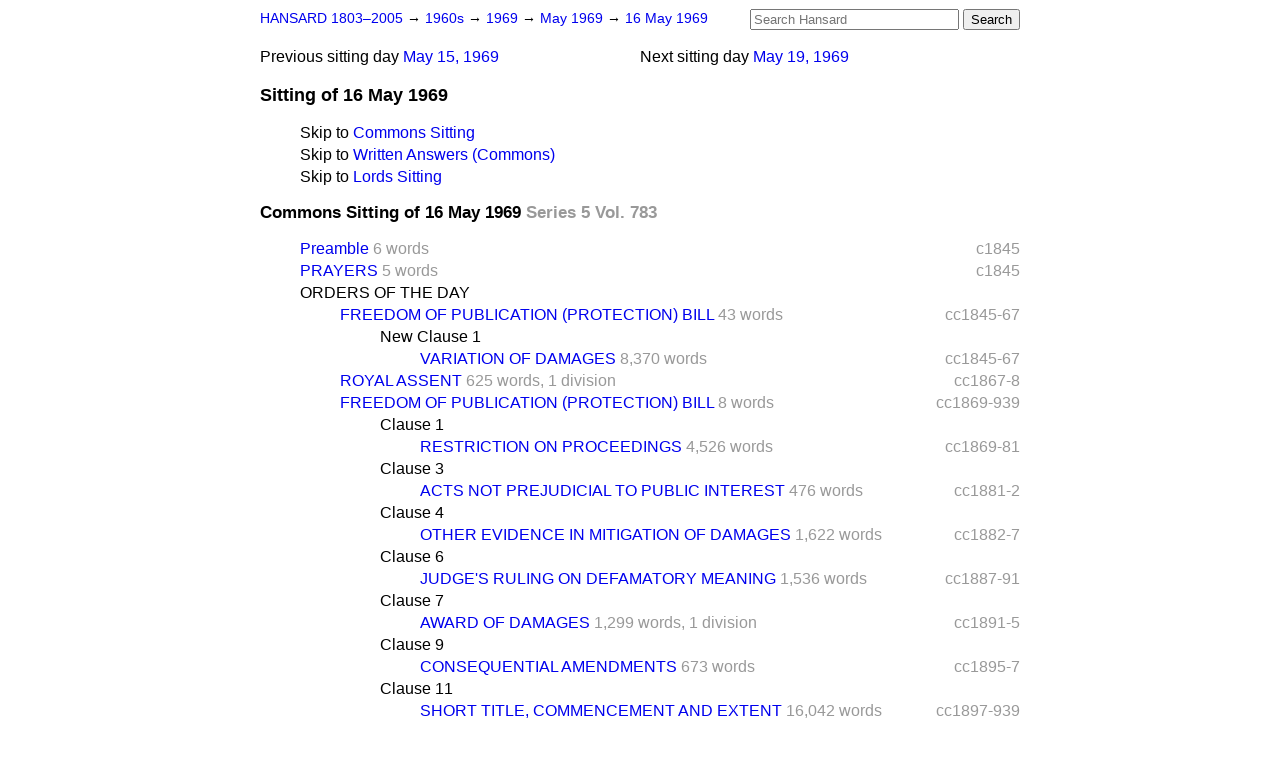

--- FILE ---
content_type: text/html
request_url: https://api.parliament.uk/historic-hansard/sittings/1969/may/16
body_size: 7809
content:
<!doctype html>
<html lang='en-GB'>
  <head>
    <meta charset='utf-8' />
    <title>Sitting of 16 May 1969 (Hansard)</title>
    <meta author='UK Parliament' />
    <meta content='51ff727eff55314a' name='y_key' />
    <link href='https://www.parliament.uk/site-information/copyright/' rel='copyright' />
    <meta content='Hansard, House of Commons, House of Lords, Parliament, UK' name='keywords' />
    <meta content='Sitting of 16 May 1969 (Hansard)' name='description' />
    <link href="16.opml" rel="alternate" title="OPML" type="text/x-opml" />
    <link href="16.js" rel="alternate" title="JSON" type="application/json" />
    <link href="/historic-hansard/stylesheets/screen.css" media="screen" rel="stylesheet" title="Default" type="text/css" />
    <link href="/historic-hansard/stylesheets/print.css" media="print" rel="stylesheet" type="text/css" />
  <script type="text/javascript">
  var appInsights=window.appInsights||function(a){
    function b(a){c[a]=function(){var b=arguments;c.queue.push(function(){c[a].apply(c,b)})}}var c={config:a},d=document,e=window;setTimeout(function(){var b=d.createElement("script");b.src=a.url||"https://az416426.vo.msecnd.net/scripts/a/ai.0.js",d.getElementsByTagName("script")[0].parentNode.appendChild(b)});try{c.cookie=d.cookie}catch(a){}c.queue=[];for(var f=["Event","Exception","Metric","PageView","Trace","Dependency"];f.length;)b("track"+f.pop());if(b("setAuthenticatedUserContext"),b("clearAuthenticatedUserContext"),b("startTrackEvent"),b("stopTrackEvent"),b("startTrackPage"),b("stopTrackPage"),b("flush"),!a.disableExceptionTracking){f="onerror",b("_"+f);var g=e[f];e[f]=function(a,b,d,e,h){var i=g&&g(a,b,d,e,h);return!0!==i&&c["_"+f](a,b,d,e,h),i}}return c
    }({
        instrumentationKey:"c0960a0f-30ad-4a9a-b508-14c6a4f61179",
        cookieDomain:".parliament.uk"
    });
    
  window.appInsights=appInsights,appInsights.queue&&0===appInsights.queue.length&&appInsights.trackPageView();
</script></head>
  <body id='hansard-millbanksytems-com'>
    <div id='header'>
      <div class='search-help'><a href="/historic-hansard/search">Search Help</a></div>
            <form action='https://api.parliament.uk/historic-hansard/search' id='search' method='get' rel='search'>
        <input size='24' title='Access key: S' accesskey='s' name='query' id='search-query' type='search' placeholder='Search Hansard' autosave='hansard.millbanksystems.com' results='10' value='' >
        <input type='submit' value='Search' >
      </form>

      <div id='nav'>
        <a href="/historic-hansard/" id="home" rel="home">HANSARD 1803&ndash;2005</a>
        &rarr;
                <a class='sitting-decade' href='../../1960s'>
          1960s
        </a>
         &rarr;
        <a class='sitting-year' href='../../1969'>
          1969
        </a>
         &rarr;
        <a class='sitting-month' href='../may'>
          May 1969
        </a>
         &rarr;
        <a class='sitting-day' href='16'>
          16 May 1969
        </a>

      </div>
      <p id='day-nav'>        <span class='next-sitting-day'>
        <span class='sitting-day'>Next sitting day</span>
        <a href="19">May 19, 1969</a>
        </span>
        <span class='previous-sitting-day'>
        <span class='sitting-day'>Previous sitting day</span>
        <a href="15">May 15, 1969</a>
        </span>
</p>
      <h1 class='title'>Sitting of 16 May 1969</h1>
    </div>
    <div class='page' id='content'>
      
      <ul class='jumplist'>
        <li class='jumplist-item'>Skip to <a href="16#commons">Commons Sitting</a></li>
        <li class='jumplist-item'>Skip to <a href="16#commons_written_answers">Written Answers (Commons)</a></li>
        <li class='jumplist-item'>Skip to <a href="16#lords">Lords Sitting</a></li>
      </ul>
      <h3 id='commons'>
        Commons Sitting of 16 May 1969
        <span class='sitting-volume'>Series 5 Vol. 783</span>
      </h3>
      <ol class='xoxo first'>
        <span class='section-column-reference'>c1845</span>
        <li class='section-line'>
          <span class='section-link' id='section_1677502'>
            <span class='minor-section' title=" The House met at Eleven o'clock "><a href="/historic-hansard/commons/1969/may/16/preamble">Preamble</a></span>
            <span class='section-word-length'>6 words</span>
          </span>
        </li>
        <span class='section-column-reference'>c1845</span>
        <li class='section-line'>
          <span class='section-link' id='section_1677505'>
            <span class='minor-section' title=' [Mr. SPEAKER in the Chair] '><a href="/historic-hansard/commons/1969/may/16/prayers">PRAYERS</a></span>
            <span class='section-word-length'>5 words</span>
          </span>
        </li>
        <li class='section-line'>
          <span class='section-link' id='section_1677525'>
            <span class='blank-section'><a href="/historic-hansard/commons/1969/may/16/orders-of-the-day">ORDERS OF THE DAY</a></span>
          </span>
        </li>
        <ol class='xoxo'>
          <span class='section-column-reference'>cc1845-67</span>
          <li class='section-line'>
            <span class='section-link' id='section_1677528'>
              <span class='major-section' title=' As amended (in the Standing Committee), considered. Mr. Speaker : I hav...'><a href="/historic-hansard/commons/1969/may/16/freedom-of-publication-protection-bill">FREEDOM OF PUBLICATION (PROTECTION) BILL</a></span>
              <span class='section-word-length'>43 words</span>
            </span>
          </li>
          <ol class='xoxo'>
            <li class='section-line'>
              <span class='section-link' id='section_1677551'>
                <span class='blank-section'><a href="/historic-hansard/commons/1969/may/16/new-clause-1">New Clause 1</a></span>
              </span>
            </li>
            <ol class='xoxo'>
              <span class='section-column-reference'>cc1845-67</span>
              <li class='section-line'>
                <span class='section-link' id='section_1677555'>
                  <span class='major-section' title=' Where, in an appeal against a judgment or order in an action for libel ...'><a href="/historic-hansard/commons/1969/may/16/variation-of-damages">VARIATION OF DAMAGES</a></span>
                  <span class='section-word-length'>8,370 words</span>
                </span>
              </li>
            </ol>
          </ol>
          <span class='section-column-reference'>cc1867-8</span>
          <li class='section-line'>
            <span class='section-link' id='section_1677564'>
              <span class='major-section' title='Mr. Speaker : I have to notify the House in accordance with the Royal As...'><a href="/historic-hansard/commons/1969/may/16/royal-assent">ROYAL ASSENT</a></span>
              <span class='section-word-length'>625 words,</span>
              <span class='section_division_count'>1 division</span>
            </span>
          </li>
          <span class='section-column-reference'>cc1869-939</span>
          <li class='section-line'>
            <span class='section-link' id='section_1677574'>
              <span class='minor-section' title=' As amended (in the Standing Committee) further considered. '><a href="/historic-hansard/commons/1969/may/16/freedom-of-publication-protection-bill-1">FREEDOM OF PUBLICATION (PROTECTION) BILL</a></span>
              <span class='section-word-length'>8 words</span>
            </span>
          </li>
          <ol class='xoxo'>
            <li class='section-line'>
              <span class='section-link' id='section_1677576'>
                <span class='blank-section'><a href="/historic-hansard/commons/1969/may/16/clause-1">Clause 1</a></span>
              </span>
            </li>
            <ol class='xoxo'>
              <span class='section-column-reference'>cc1869-81</span>
              <li class='section-line'>
                <span class='section-link' id='section_1677577'>
                  <span class='major-section' title='Mr. Edward Lyons : I beg to move Amendment No. 1, in page 1, line 6, lea...'><a href="/historic-hansard/commons/1969/may/16/restriction-on-proceedings">RESTRICTION ON PROCEEDINGS</a></span>
                  <span class='section-word-length'>4,526 words</span>
                </span>
              </li>
            </ol>
            <li class='section-line'>
              <span class='section-link' id='section_1677595'>
                <span class='blank-section'><a href="/historic-hansard/commons/1969/may/16/clause-3">Clause 3</a></span>
              </span>
            </li>
            <ol class='xoxo'>
              <span class='section-column-reference'>cc1881-2</span>
              <li class='section-line'>
                <span class='section-link' id='section_1677596'>
                  <span class='major-section' title='Mr. Dewar : I beg to move Amendment No. 7, in page 2, line 20, leave out...'><a href="/historic-hansard/commons/1969/may/16/acts-not-prejudicial-to-public-interest">ACTS NOT PREJUDICIAL TO PUBLIC INTEREST</a></span>
                  <span class='section-word-length'>476 words</span>
                </span>
              </li>
            </ol>
            <li class='section-line'>
              <span class='section-link' id='section_1677600'>
                <span class='blank-section'><a href="/historic-hansard/commons/1969/may/16/clause-4">Clause 4</a></span>
              </span>
            </li>
            <ol class='xoxo'>
              <span class='section-column-reference'>cc1882-7</span>
              <li class='section-line'>
                <span class='section-link' id='section_1677601'>
                  <span class='major-section' title='Mr. Dewar : I beg to move Amendment No. 8, in page 2, line 30, leave out...'><a href="/historic-hansard/commons/1969/may/16/other-evidence-in-mitigation-of-damages">OTHER EVIDENCE IN MITIGATION OF DAMAGES</a></span>
                  <span class='section-word-length'>1,622 words</span>
                </span>
              </li>
            </ol>
            <li class='section-line'>
              <span class='section-link' id='section_1677606'>
                <span class='blank-section'><a href="/historic-hansard/commons/1969/may/16/clause-6">Clause 6</a></span>
              </span>
            </li>
            <ol class='xoxo'>
              <span class='section-column-reference'>cc1887-91</span>
              <li class='section-line'>
                <span class='section-link' id='section_1677607'>
                  <span class='major-section' title='Mr. Dewar : I beg to move Amendment No. 11, in page 4, line 8, leave out...'><a href="/historic-hansard/commons/1969/may/16/judges-ruling-on-defamatory-meaning">JUDGE'S RULING ON DEFAMATORY MEANING</a></span>
                  <span class='section-word-length'>1,536 words</span>
                </span>
              </li>
            </ol>
            <li class='section-line'>
              <span class='section-link' id='section_1677617'>
                <span class='blank-section'><a href="/historic-hansard/commons/1969/may/16/clause-7">Clause 7</a></span>
              </span>
            </li>
            <ol class='xoxo'>
              <span class='section-column-reference'>cc1891-5</span>
              <li class='section-line'>
                <span class='section-link' id='section_1677618'>
                  <span class='major-section' title='Mr. Deputy Speaker : Does the Attorney-General wish to move Amendment No...'><a href="/historic-hansard/commons/1969/may/16/award-of-damages">AWARD OF DAMAGES</a></span>
                  <span class='section-word-length'>1,299 words,</span>
                  <span class='section_division_count'>1 division</span>
                </span>
              </li>
            </ol>
            <li class='section-line'>
              <span class='section-link' id='section_1677633'>
                <span class='blank-section'><a href="/historic-hansard/commons/1969/may/16/clause-9">Clause 9</a></span>
              </span>
            </li>
            <ol class='xoxo'>
              <span class='section-column-reference'>cc1895-7</span>
              <li class='section-line'>
                <span class='section-link' id='section_1677634'>
                  <span class='major-section' title='The Attorney-General : I beg to move Amendment No. 15, in page 4, line 3...'><a href="/historic-hansard/commons/1969/may/16/consequential-amendments">CONSEQUENTIAL AMENDMENTS</a></span>
                  <span class='section-word-length'>673 words</span>
                </span>
              </li>
            </ol>
            <li class='section-line'>
              <span class='section-link' id='section_1677642'>
                <span class='blank-section'><a href="/historic-hansard/commons/1969/may/16/clause-11">Clause 11</a></span>
              </span>
            </li>
            <ol class='xoxo'>
              <span class='section-column-reference'>cc1897-939</span>
              <li class='section-line'>
                <span class='section-link' id='section_1677649'>
                  <span class='major-section' title=" Amendment made: No. 18, in page 5, line 15, leave out&#x000A;'and the Secretar..."><a href="/historic-hansard/commons/1969/may/16/short-title-commencement-and-extent">SHORT TITLE, COMMENCEMENT AND EXTENT</a></span>
                  <span class='section-word-length'>16,042 words</span>
                </span>
              </li>
            </ol>
          </ol>
          <span class='section-column-reference'>c1939</span>
          <li class='section-line'>
            <span class='section-link' id='section_1677723'>
              <span class='minor-section' title=' Order read for resuming adjourned debate on Question [2nd May], propose...'><a href="/historic-hansard/commons/1969/may/16/divorce-reform-bill">DIVORCE REFORM BILL</a></span>
              <span class='section-word-length'>29 words</span>
            </span>
          </li>
          <span class='section-column-reference'>c1939</span>
          <li class='section-line'>
            <span class='section-link' id='section_1677724'>
              <span class='minor-section' title=' Order for Second Reading read. Hon. Members : Object.  Second Reading d...'><a href="/historic-hansard/commons/1969/may/16/national-insurance-bill">NATIONAL INSURANCE BILL</a></span>
              <span class='section-word-length'>14 words</span>
            </span>
          </li>
          <span class='section-column-reference'>c1939</span>
          <li class='section-line'>
            <span class='section-link' id='section_1677725'>
              <span class='minor-section' title=' Order for Second Reading read. Hon. Members : Object.  Second Reading d...'><a href="/historic-hansard/commons/1969/may/16/air-transport-licensing-act-1960">AIR TRANSPORT LICENSING ACT 1960 (AMENDMENT) BILL</a></span>
              <span class='section-word-length'>14 words</span>
            </span>
          </li>
          <span class='section-column-reference'>c1940</span>
          <li class='section-line'>
            <span class='section-link' id='section_1677726'>
              <span class='minor-section' title=' Order for Second Reading read. Hon. Members : Object.  Second Reading d...'><a href="/historic-hansard/commons/1969/may/16/industrial-injuries-independent">INDUSTRIAL INJURIES (INDEPENDENT CONTRACTORS) BILL</a></span>
              <span class='section-word-length'>14 words</span>
            </span>
          </li>
          <span class='section-column-reference'>c1940</span>
          <li class='section-line'>
            <span class='section-link' id='section_1677728'>
              <span class='minor-section' title=' Order for Second Reading read. Hon. Members : Object.  Second Reading d...'><a href="/historic-hansard/commons/1969/may/16/export-of-manuscripts-bill">EXPORT OF MANUSCRIPTS BILL</a></span>
              <span class='section-word-length'>14 words</span>
            </span>
          </li>
          <span class='section-column-reference'>c1940</span>
          <li class='section-line'>
            <span class='section-link' id='section_1677730'>
              <span class='minor-section' title=' Order for Second Reading read. Hon. Members : Object.  Second Reading d...'><a href="/historic-hansard/commons/1969/may/16/labelling-of-food-and-toilet">LABELLING OF FOOD AND TOILET PREPARATIONS BILL</a></span>
              <span class='section-word-length'>14 words</span>
            </span>
          </li>
          <span class='section-column-reference'>c1940</span>
          <li class='section-line'>
            <span class='section-link' id='section_1677731'>
              <span class='minor-section' title=' Order for Second Reading read. Hon. Members : Object.  Second Reading d...'><a href="/historic-hansard/commons/1969/may/16/equal-pay-bill">EQUAL PAY BILL</a></span>
              <span class='section-word-length'>14 words</span>
            </span>
          </li>
          <span class='section-column-reference'>c1940</span>
          <li class='section-line'>
            <span class='section-link' id='section_1677732'>
              <span class='minor-section' title=' Order for Second Reading read. Hon. Members : Object.  Second Reading d...'><a href="/historic-hansard/commons/1969/may/16/jury-verdicts-scotland-bill">JURY VERDICTS (SCOTLAND) BILL</a></span>
              <span class='section-word-length'>14 words</span>
            </span>
          </li>
          <span class='section-column-reference'>c1940</span>
          <li class='section-line'>
            <span class='section-link' id='section_1677734'>
              <span class='minor-section' title=' Order for Second Reading read. Hon. Members : Object.  Second Reading d...'><a href="/historic-hansard/commons/1969/may/16/contracts-of-employment-bill">CONTRACTS OF EMPLOYMENT BILL</a></span>
              <span class='section-word-length'>14 words</span>
            </span>
          </li>
          <span class='section-column-reference'>c1941</span>
          <li class='section-line'>
            <span class='section-link' id='section_1677736'>
              <span class='minor-section' title=' Order for Second Reading read. Hon. Members : Object.  Second Reading d...'><a href="/historic-hansard/commons/1969/may/16/mental-health-act-1959-amendment-bill">MENTAL HEALTH ACT 1959 (AMENDMENT) BILL</a></span>
              <span class='section-word-length'>14 words</span>
            </span>
          </li>
          <span class='section-column-reference'>c1941</span>
          <li class='section-line'>
            <span class='section-link' id='section_1677737'>
              <span class='minor-section' title=' Order for Second Reading read. Hon. Members : Object.  Second Reading d...'><a href="/historic-hansard/commons/1969/may/16/estate-duty-surviving-spouse-bill">ESTATE DUTY (SURVIVING SPOUSE) BILL</a></span>
              <span class='section-word-length'>14 words</span>
            </span>
          </li>
          <span class='section-column-reference'>c1941</span>
          <li class='section-line'>
            <span class='section-link' id='section_1677738'>
              <span class='minor-section' title=' Order for Second Reading read. Hon. Members : Object.  Second Reading d...'><a href="/historic-hansard/commons/1969/may/16/british-standard-time-act-repeal-bill">BRITISH STANDARD TIME ACT (REPEAL) BILL</a></span>
              <span class='section-word-length'>14 words</span>
            </span>
          </li>
          <span class='section-column-reference'>c1941</span>
          <li class='section-line'>
            <span class='section-link' id='section_1677740'>
              <span class='minor-section' title=' Order for Second Reading read. Hon. Members : Object.  Second Reading d...'><a href="/historic-hansard/commons/1969/may/16/live-hare-coursing-abolition-bill">LIVE HARE COURSING (ABOLITION) BILL</a></span>
              <span class='section-word-length'>14 words</span>
            </span>
          </li>
          <span class='section-column-reference'>c1941</span>
          <li class='section-line'>
            <span class='section-link' id='section_1677742'>
              <span class='minor-section' title=' Order for Second Reading read. Hon. Members : Object.  Second Reading d...'><a href="/historic-hansard/commons/1969/may/16/agricultural-training-board-abolition">AGRICULTURAL TRAINING BOARD (ABOLITION) BILL</a></span>
              <span class='section-word-length'>14 words</span>
            </span>
          </li>
          <span class='section-column-reference'>c1941</span>
          <li class='section-line'>
            <span class='section-link' id='section_1677743'>
              <span class='minor-section' title=' Order for Second Reading read. Hon. Members : Object.  Second Reading d...'><a href="/historic-hansard/commons/1969/may/16/cruelty-to-animals-bill">CRUELTY TO ANIMALS BILL</a></span>
              <span class='section-word-length'>14 words</span>
            </span>
          </li>
          <span class='section-column-reference'>c1942</span>
          <li class='section-line'>
            <span class='section-link' id='section_1677744'>
              <span class='minor-section' title=' Order for Second Reading read. Hon. Members : Object.  Second Reading d...'><a href="/historic-hansard/commons/1969/may/16/customary-holidays-bill">CUSTOMARY HOLIDAYS BILL</a></span>
              <span class='section-word-length'>14 words</span>
            </span>
          </li>
          <span class='section-column-reference'>c1942</span>
          <li class='section-line'>
            <span class='section-link' id='section_1677745'>
              <span class='minor-section' title=' Order for Second Reading read. Hon. Members : Object.  Second Reading d...'><a href="/historic-hansard/commons/1969/may/16/housing-local-authority-contributions">HOUSING (LOCAL AUTHORITY CONTRIBUTIONS) BILL</a></span>
              <span class='section-word-length'>14 words</span>
            </span>
          </li>
          <span class='section-column-reference'>c1942</span>
          <li class='section-line'>
            <span class='section-link' id='section_1677746'>
              <span class='minor-section' title=' Order read for resuming adjourned debate on Second Reading [18th April]. '><a href="/historic-hansard/commons/1969/may/16/parliament-no-4-bill">PARLIAMENT (No. 4) BILL</a></span>
              <span class='section-word-length'>20 words</span>
            </span>
          </li>
          <span class='section-column-reference'>c1942</span>
          <li class='section-line'>
            <span class='section-link' id='section_1677747'>
              <span class='minor-section' title=' Order read for resuming adjourned debate on Second Reading [21st March]. '><a href="/historic-hansard/commons/1969/may/16/house-of-commons-redistribution-of-seats">HOUSE OF COMMONS REDISTRIBUTION OF SEATS (AMENDMENT) BILL</a></span>
              <span class='section-word-length'>20 words</span>
            </span>
          </li>
          <span class='section-column-reference'>c1942</span>
          <li class='section-line'>
            <span class='section-link' id='section_1677748'>
              <span class='minor-section' title=' Order for Second Reading read. Hon. Members : Object.  Second Reading d...'><a href="/historic-hansard/commons/1969/may/16/age-level-of-employment-bill">AGE LEVEL OF EMPLOYMENT BILL</a></span>
              <span class='section-word-length'>14 words</span>
            </span>
          </li>
          <span class='section-column-reference'>c1942</span>
          <li class='section-line'>
            <span class='section-link' id='section_1677749'>
              <span class='minor-section' title=' Order for Second Reading read. Hon. Members : Object.  Second Reading d...'><a href="/historic-hansard/commons/1969/may/16/feudal-reform-scotland-bill">FEUDAL REFORM (SCOTLAND) BILL</a></span>
              <span class='section-word-length'>14 words</span>
            </span>
          </li>
          <span class='section-column-reference'>c1943</span>
          <li class='section-line'>
            <span class='section-link' id='section_1677750'>
              <span class='minor-section' title=' Order for Second Reading read. Hon. Members : Object.  Second Reading d...'><a href="/historic-hansard/commons/1969/may/16/periodical-publications-protection-of">PERIODICAL PUBLICATIONS (PROTECTION OF SUBSCRIBERS) BILL</a></span>
              <span class='section-word-length'>14 words</span>
            </span>
          </li>
          <span class='section-column-reference'>c1943</span>
          <li class='section-line'>
            <span class='section-link' id='section_1677752'>
              <span class='minor-section' title=' Order for Second Reading read. Hon. Members : Object.  Second Reading d...'><a href="/historic-hansard/commons/1969/may/16/protection-from-dogs-bill">PROTECTION FROM DOGS BILL</a></span>
              <span class='section-word-length'>14 words</span>
            </span>
          </li>
          <span class='section-column-reference'>c1943</span>
          <li class='section-line'>
            <span class='section-link' id='section_1677755'>
              <span class='minor-section' title=' Order for Second Reading read. Hon. Members : Object.  Second Reading d...'><a href="/historic-hansard/commons/1969/may/16/expansion-of-new-towns-referendum-bill">EXPANSION OF NEW TOWNS (REFERENDUM) BILL</a></span>
              <span class='section-word-length'>14 words</span>
            </span>
          </li>
          <span class='section-column-reference'>c1943</span>
          <li class='section-line'>
            <span class='section-link' id='section_1677756'>
              <span class='minor-section' title=' Order for Second Reading read. Hon. Members : Object.  Second Reading d...'><a href="/historic-hansard/commons/1969/may/16/workmens-compensation-and-benefit">WORKMEN'S COMPENSATION AND BENEFIT (AMENDMENT) BILL</a></span>
              <span class='section-word-length'>14 words</span>
            </span>
          </li>
          <span class='section-column-reference'>c1943</span>
          <li class='section-line'>
            <span class='section-link' id='section_1677757'>
              <span class='minor-section' title=' Order for Second Reading read. Hon. Members : Object.  Second Reading d...'><a href="/historic-hansard/commons/1969/may/16/national-insurance-industrial-injuries">NATIONAL INSURANCE (INDUSTRIAL INJURIES) (AMENDMENT) BILL</a></span>
              <span class='section-word-length'>14 words</span>
            </span>
          </li>
          <span class='section-column-reference'>c1943</span>
          <li class='section-line'>
            <span class='section-link' id='section_1677758'>
              <span class='minor-section' title=' Order for Second Reading read. Hon. Members : Object.  Second Reading d...'><a href="/historic-hansard/commons/1969/may/16/borders-development-scotland-bill">BORDERS DEVELOPMENT (SCOTLAND) BILL</a></span>
              <span class='section-word-length'>14 words</span>
            </span>
          </li>
          <span class='section-column-reference'>c1944</span>
          <li class='section-line'>
            <span class='section-link' id='section_1677760'>
              <span class='minor-section' title=' Order for Second Reading read. Hon. Members : Object.  Second Reading d...'><a href="/historic-hansard/commons/1969/may/16/rent-act-1968-amendment-bill">RENT ACT 1968 (AMENDMENT) BILL</a></span>
              <span class='section-word-length'>14 words</span>
            </span>
          </li>
          <span class='section-column-reference'>c1944</span>
          <li class='section-line'>
            <span class='section-link' id='section_1677762'>
              <span class='minor-section' title=' Order for Second Reading read. Hon. Members : Object.  Second Reading d...'><a href="/historic-hansard/commons/1969/may/16/highways-straying-animals-no-2-bill">HIGHWAYS (STRAYING ANIMALS) (No. 2) BILL</a></span>
              <span class='section-word-length'>14 words</span>
            </span>
          </li>
          <span class='section-column-reference'>c1944</span>
          <li class='section-line'>
            <span class='section-link' id='section_1677763'>
              <span class='minor-section' title=' Order for Second Reading read. Hon. Members : Object.  Second Reading d...'><a href="/historic-hansard/commons/1969/may/16/organ-transplants-bill">ORGAN TRANSPLANTS BILL</a></span>
              <span class='section-word-length'>14 words</span>
            </span>
          </li>
          <span class='section-column-reference'>c1944</span>
          <li class='section-line'>
            <span class='section-link' id='section_1677764'>
              <span class='minor-section' title=' Order for Second Reading read. Hon. Members : Object.  Second Reading d...'><a href="/historic-hansard/commons/1969/may/16/cruelty-to-animals-act-1876-amendment">CRUELTY TO ANIMALS ACT 1876 (AMENDMENT) BILL</a></span>
              <span class='section-word-length'>14 words</span>
            </span>
          </li>
          <span class='section-column-reference'>c1944</span>
          <li class='section-line'>
            <span class='section-link' id='section_1677766'>
              <span class='minor-section' title=' Order for Second Reading read. Hon. Members : Object.  Second Reading d...'><a href="/historic-hansard/commons/1969/may/16/road-traffic-insurance-bill">ROAD TRAFFIC (INSURANCE) BILL</a></span>
              <span class='section-word-length'>14 words</span>
            </span>
          </li>
          <span class='section-column-reference'>c1944</span>
          <li class='section-line'>
            <span class='section-link' id='section_1677768'>
              <span class='minor-section' title=' Order for Second Reading read. Hon. Members : Object.  Second Reading d...'><a href="/historic-hansard/commons/1969/may/16/obscene-publications-amendment-bill">OBSCENE PUBLICATIONS (AMENDMENT) BILL</a></span>
              <span class='section-word-length'>14 words</span>
            </span>
          </li>
          <span class='section-column-reference'>c1945</span>
          <li class='section-line'>
            <span class='section-link' id='section_1677769'>
              <span class='minor-section' title=' Order for Second Reading read. Hon. Members : Object.  Second Reading d...'><a href="/historic-hansard/commons/1969/may/16/free-speech-commission-bill">FREE SPEECH COMMISSION BILL</a></span>
              <span class='section-word-length'>14 words</span>
            </span>
          </li>
          <span class='section-column-reference'>c1945</span>
          <li class='section-line'>
            <span class='section-link' id='section_1677770'>
              <span class='minor-section' title=' Order for Second Reading read. Hon. Members : Object.  Second Reading d...'><a href="/historic-hansard/commons/1969/may/16/protection-of-otters-bill">PROTECTION OF OTTERS BILL</a></span>
              <span class='section-word-length'>14 words</span>
            </span>
          </li>
          <span class='section-column-reference'>c1945</span>
          <li class='section-line'>
            <span class='section-link' id='section_1677771'>
              <span class='minor-section' title=' Order for Second Reading read. Hon. Members : Object.  Second Reading d...'><a href="/historic-hansard/commons/1969/may/16/children-and-young-persons-act-1963">CHILDREN AND YOUNG PERSONS ACT 1963 (AMENDMENT) BILL</a></span>
              <span class='section-word-length'>14 words</span>
            </span>
          </li>
          <span class='section-column-reference'>c1945</span>
          <li class='section-line'>
            <span class='section-link' id='section_1677774'>
              <span class='minor-section' title=' Order for Second Reading read. Hon. Members : Object.  Second Reading d...'><a href="/historic-hansard/commons/1969/may/16/entertainment-employment-agencies-bill">ENTERTAINMENT EMPLOYMENT AGENCIES BILL</a></span>
              <span class='section-word-length'>14 words</span>
            </span>
          </li>
          <span class='section-column-reference'>c1945</span>
          <li class='section-line'>
            <span class='section-link' id='section_1677775'>
              <span class='minor-section' title=' Order for Second Reading read. Hon. Members : Object.  Second Reading d...'><a href="/historic-hansard/commons/1969/may/16/matrimonial-causes-bill">MATRIMONIAL CAUSES BILL</a></span>
              <span class='section-word-length'>13 words</span>
            </span>
          </li>
          <span class='section-column-reference'>cc1945-54</span>
          <li class='section-line'>
            <span class='section-link' id='section_1677776'>
              <span class='major-section' title=' Motion made, and Question proposed, That this House do now adjourn.&amp;#x2...'><a href="/historic-hansard/commons/1969/may/16/ministry-of-overseas-development-mr-b-h">MINISTRY OF OVERSEAS DEVELOPMENT (MR. B. H. SPRATT)</a></span>
              <span class='section-word-length'>3,318 words</span>
            </span>
          </li>
        </ol>
      </ol>
      <h3 id='commons_written_answers'>
        Written Answers (Commons) of 16 May 1969
        <span class='sitting-volume'>Series 5 Vol. 783</span>
      </h3>
      <ol class='xoxo first'>
        <li class='section-line'>
          <span class='section-link' id='section_1678274'>
            <span class='blank-section'><a href="/historic-hansard/written_answers/1969/may/16/agriculture-fisheries-and-food">AGRICULTURE, FISHERIES AND FOOD</a></span>
          </span>
        </li>
        <ol class='xoxo'>
          <span class='section-column-reference'>c275W</span>
          <li class='section-line'>
            <span class='section-link' id='section_1678275'>
              <span class='major-section' title=''><a href="/historic-hansard/written_answers/1969/may/16/jams-committees-report">Jams (Committee's Report)</a></span>
              <span class='section-word-length'>94 words</span>
            </span>
          </li>
          <ol class='xoxo'>
            
          </ol>
        </ol>
        <li class='section-line'>
          <span class='section-link' id='section_1678288'>
            <span class='blank-section'><a href="/historic-hansard/written_answers/1969/may/16/home-department">HOME DEPARTMENT</a></span>
          </span>
        </li>
        <ol class='xoxo'>
          <span class='section-column-reference'>c275W</span>
          <li class='section-line'>
            <span class='section-link' id='section_1678289'>
              <span class='major-section' title=''><a href="/historic-hansard/written_answers/1969/may/16/young-offenders-winson-green-prison">Young Offenders (Winson Green Prison)</a></span>
              <span class='section-word-length'>120 words</span>
            </span>
          </li>
          <ol class='xoxo'>
            
          </ol>
          <span class='section-column-reference'>cc275-6W</span>
          <li class='section-line'>
            <span class='section-link' id='section_1678294'>
              <span class='major-section' title=''><a href="/historic-hansard/written_answers/1969/may/16/shotguns-certificates">Shotguns (Certificates)</a></span>
              <span class='section-word-length'>100 words</span>
            </span>
          </li>
          <ol class='xoxo'>
            
          </ol>
          <span class='section-column-reference'>c276W</span>
          <li class='section-line'>
            <span class='section-link' id='section_1678298'>
              <span class='major-section' title=''><a href="/historic-hansard/written_answers/1969/may/16/fire-losses">Fire Losses</a></span>
              <span class='section-word-length'>211 words</span>
            </span>
          </li>
          <ol class='xoxo'>
            
          </ol>
          <span class='section-column-reference'>cc276-7W</span>
          <li class='section-line'>
            <span class='section-link' id='section_1678302'>
              <span class='major-section' title=''><a href="/historic-hansard/written_answers/1969/may/16/police-recruitment">Police (Recruitment)</a></span>
              <span class='section-word-length'>92 words</span>
            </span>
          </li>
          <ol class='xoxo'>
            
          </ol>
          <span class='section-column-reference'>c277W</span>
          <li class='section-line'>
            <span class='section-link' id='section_1678307'>
              <span class='major-section' title=''><a href="/historic-hansard/written_answers/1969/may/16/crime-london">Crime, London</a></span>
              <span class='section-word-length'>122 words</span>
            </span>
          </li>
          <ol class='xoxo'>
            
          </ol>
        </ol>
        <li class='section-line'>
          <span class='section-link' id='section_1678311'>
            <span class='blank-section'><a href="/historic-hansard/written_answers/1969/may/16/ministry-of-defence">MINISTRY OF DEFENCE</a></span>
          </span>
        </li>
        <ol class='xoxo'>
          <span class='section-column-reference'>cc277-8W</span>
          <li class='section-line'>
            <span class='section-link' id='section_1678312'>
              <span class='major-section' title=''><a href="/historic-hansard/written_answers/1969/may/16/fleet-review-spithead">Fleet Review, Spithead</a></span>
              <span class='section-word-length'>132 words</span>
            </span>
          </li>
          <ol class='xoxo'>
            
          </ol>
        </ol>
        <li class='section-line'>
          <span class='section-link' id='section_1678317'>
            <span class='blank-section'><a href="/historic-hansard/written_answers/1969/may/16/education-and-science">EDUCATION AND SCIENCE</a></span>
          </span>
        </li>
        <ol class='xoxo'>
          <span class='section-column-reference'>cc278-9W</span>
          <li class='section-line'>
            <span class='section-link' id='section_1678319'>
              <span class='major-section' title=''><a href="/historic-hansard/written_answers/1969/may/16/turner-bequest">Turner Bequest</a></span>
              <span class='section-word-length'>548 words</span>
            </span>
          </li>
          <ol class='xoxo'>
            
          </ol>
          <span class='section-column-reference'>c279W</span>
          <li class='section-line'>
            <span class='section-link' id='section_1678323'>
              <span class='major-section' title=''><a href="/historic-hansard/written_answers/1969/may/16/teachers-darlington">Teachers (Darlington)</a></span>
              <span class='section-word-length'>51 words</span>
            </span>
          </li>
          <ol class='xoxo'>
            
          </ol>
          <span class='section-column-reference'>cc279-80W</span>
          <li class='section-line'>
            <span class='section-link' id='section_1678327'>
              <span class='major-section' title=''><a href="/historic-hansard/written_answers/1969/may/16/envelopes">Envelopes</a></span>
              <span class='section-word-length'>84 words</span>
            </span>
          </li>
          <ol class='xoxo'>
            
          </ol>
          <span class='section-column-reference'>c280W</span>
          <li class='section-line'>
            <span class='section-link' id='section_1678330'>
              <span class='major-section' title=''><a href="/historic-hansard/written_answers/1969/may/16/expenditure-darlington">Expenditure (Darlington)</a></span>
              <span class='section-word-length'>55 words</span>
            </span>
          </li>
          <ol class='xoxo'>
            
          </ol>
          <span class='section-column-reference'>c280W</span>
          <li class='section-line'>
            <span class='section-link' id='section_1678335'>
              <span class='major-section' title=''><a href="/historic-hansard/written_answers/1969/may/16/school-population-darlington">School Population (Darlington)</a></span>
              <span class='section-word-length'>45 words</span>
            </span>
          </li>
          <ol class='xoxo'>
            
          </ol>
          <span class='section-column-reference'>c280W</span>
          <li class='section-line'>
            <span class='section-link' id='section_1678340'>
              <span class='major-section' title=''><a href="/historic-hansard/written_answers/1969/may/16/direct-grant-and-independent-schools">Direct Grant and Independent Schools (Selective Employment Tax)</a></span>
              <span class='section-word-length'>92 words</span>
            </span>
          </li>
          <ol class='xoxo'>
            
          </ol>
          <span class='section-column-reference'>cc280-1W</span>
          <li class='section-line'>
            <span class='section-link' id='section_1678344'>
              <span class='major-section' title=''><a href="/historic-hansard/written_answers/1969/may/16/adult-non-vocational-education">Adult Non-vocational Education</a></span>
              <span class='section-word-length'>184 words</span>
            </span>
          </li>
          <ol class='xoxo'>
            
          </ol>
        </ol>
        <li class='section-line'>
          <span class='section-link' id='section_1678349'>
            <span class='blank-section'><a href="/historic-hansard/written_answers/1969/may/16/employment-and-productivity">EMPLOYMENT AND PRODUCTIVITY</a></span>
          </span>
        </li>
        <ol class='xoxo'>
          <span class='section-column-reference'>c281W</span>
          <li class='section-line'>
            <span class='section-link' id='section_1678350'>
              <span class='major-section' title=''><a href="/historic-hansard/written_answers/1969/may/16/training-centres-scotland-expenditure">Training Centres Scotland (Expenditure)</a></span>
              <span class='section-word-length'>55 words</span>
            </span>
          </li>
          <ol class='xoxo'>
            
          </ol>
          <span class='section-column-reference'>cc281-2W</span>
          <li class='section-line'>
            <span class='section-link' id='section_1678354'>
              <span class='major-section' title=''><a href="/historic-hansard/written_answers/1969/may/16/unemployment-blantyre-hamilton-and">Unemployment (Blantyre, Hamilton and Larkhall)</a></span>
              <span class='section-word-length'>545 words</span>
            </span>
          </li>
          <ol class='xoxo'>
            
          </ol>
          <span class='section-column-reference'>cc282-3W</span>
          <li class='section-line'>
            <span class='section-link' id='section_1678359'>
              <span class='major-section' title=''><a href="/historic-hansard/written_answers/1969/may/16/training-centres-scotland-course">Training Centres, Scotland (Course Completions)</a></span>
              <span class='section-word-length'>300 words</span>
            </span>
          </li>
          <ol class='xoxo'>
            
          </ol>
          <span class='section-column-reference'>cc283-4W</span>
          <li class='section-line'>
            <span class='section-link' id='section_1678363'>
              <span class='major-section' title=''><a href="/historic-hansard/written_answers/1969/may/16/industrial-disputes-lost-working-days">Industrial Disputes (Lost Working Days)</a></span>
              <span class='section-word-length'>153 words</span>
            </span>
          </li>
          <ol class='xoxo'>
            
          </ol>
          <span class='section-column-reference'>c284W</span>
          <li class='section-line'>
            <span class='section-link' id='section_1678368'>
              <span class='major-section' title=''><a href="/historic-hansard/written_answers/1969/may/16/industrial-workers-scotland-earnings">Industrial Workers, Scotland (Earnings)</a></span>
              <span class='section-word-length'>178 words</span>
            </span>
          </li>
          <ol class='xoxo'>
            
          </ol>
        </ol>
        <li class='section-line'>
          <span class='section-link' id='section_1678371'>
            <span class='blank-section'><a href="/historic-hansard/written_answers/1969/may/16/foreign-and-commonwealth-affairs">FOREIGN AND COMMONWEALTH AFFAIRS</a></span>
          </span>
        </li>
        <ol class='xoxo'>
          <span class='section-column-reference'>cc284-6W</span>
          <li class='section-line'>
            <span class='section-link' id='section_1678372'>
              <span class='major-section' title=''><a href="/historic-hansard/written_answers/1969/may/16/united-nations-government-contributions">United Nations (Government Contributions)</a></span>
              <span class='section-word-length'>840 words</span>
            </span>
          </li>
          <ol class='xoxo'>
            
          </ol>
          <span class='section-column-reference'>cc286-7W</span>
          <li class='section-line'>
            <span class='section-link' id='section_1678376'>
              <span class='major-section' title=''><a href="/historic-hansard/written_answers/1969/may/16/anguilla">Anguilla</a></span>
              <span class='section-word-length'>78 words</span>
            </span>
          </li>
          <ol class='xoxo'>
            
          </ol>
          <span class='section-column-reference'>c287W</span>
          <li class='section-line'>
            <span class='section-link' id='section_1678382'>
              <span class='major-section' title=''><a href="/historic-hansard/written_answers/1969/may/16/st-kitts-nevis-anguilla-talks">St. Kitts&#x2014;Nevis&#x2014;Anguilla (Talks)</a></span>
              <span class='section-word-length'>59 words</span>
            </span>
          </li>
          <ol class='xoxo'>
            
          </ol>
        </ol>
        <li class='section-line'>
          <span class='section-link' id='section_1678386'>
            <span class='blank-section'><a href="/historic-hansard/written_answers/1969/may/16/housing">HOUSING</a></span>
          </span>
        </li>
        <ol class='xoxo'>
          <span class='section-column-reference'>c287W</span>
          <li class='section-line'>
            <span class='section-link' id='section_1678387'>
              <span class='major-section' title=''><a href="/historic-hansard/written_answers/1969/may/16/tall-flats-local-authority-expenditure">Tall Flats (Local Authority Expenditure)</a></span>
              <span class='section-word-length'>52 words</span>
            </span>
          </li>
          <ol class='xoxo'>
            
          </ol>
        </ol>
        <li class='section-line'>
          <span class='section-link' id='section_1678401'>
            <span class='blank-section'><a href="/historic-hansard/written_answers/1969/may/16/local-government">LOCAL GOVERNMENT</a></span>
          </span>
        </li>
        <ol class='xoxo'>
          <span class='section-column-reference'>cc287-8W</span>
          <li class='section-line'>
            <span class='section-link' id='section_1678403'>
              <span class='major-section' title=''><a href="/historic-hansard/written_answers/1969/may/16/gipsy-families">Gipsy Families</a></span>
              <span class='section-word-length'>66 words</span>
            </span>
          </li>
          <ol class='xoxo'>
            
          </ol>
        </ol>
        <li class='section-line'>
          <span class='section-link' id='section_1678407'>
            <span class='blank-section'><a href="/historic-hansard/written_answers/1969/may/16/electricity">ELECTRICITY</a></span>
          </span>
        </li>
        <ol class='xoxo'>
          <span class='section-column-reference'>c288W</span>
          <li class='section-line'>
            <span class='section-link' id='section_1678408'>
              <span class='major-section' title=''><a href="/historic-hansard/written_answers/1969/may/16/consumers-deposits-interest">Consumers' Deposits (Interest)</a></span>
              <span class='section-word-length'>94 words</span>
            </span>
          </li>
          <ol class='xoxo'>
            
          </ol>
        </ol>
        <li class='section-line'>
          <span class='section-link' id='section_1678414'>
            <span class='blank-section'><a href="/historic-hansard/written_answers/1969/may/16/scotland">SCOTLAND</a></span>
          </span>
        </li>
        <ol class='xoxo'>
          <span class='section-column-reference'>c288W</span>
          <li class='section-line'>
            <span class='section-link' id='section_1678415'>
              <span class='major-section' title=''><a href="/historic-hansard/written_answers/1969/may/16/agriculture-and-forestry-industries-fuel">Agriculture and Forestry Industries (Fuel Duty)</a></span>
              <span class='section-word-length'>60 words</span>
            </span>
          </li>
          <ol class='xoxo'>
            
          </ol>
          <span class='section-column-reference'>c288W</span>
          <li class='section-line'>
            <span class='section-link' id='section_1678420'>
              <span class='major-section' title=''><a href="/historic-hansard/written_answers/1969/may/16/house-building-costs-set">House Building Costs (S.E.T.)</a></span>
              <span class='section-word-length'>52 words</span>
            </span>
          </li>
          <ol class='xoxo'>
            
          </ol>
          <span class='section-column-reference'>cc288-9W</span>
          <li class='section-line'>
            <span class='section-link' id='section_1678425'>
              <span class='major-section' title=''><a href="/historic-hansard/written_answers/1969/may/16/housing-land-land-commission-sales">Housing Land (Land Commission Sales)</a></span>
              <span class='section-word-length'>53 words</span>
            </span>
          </li>
          <ol class='xoxo'>
            
          </ol>
          <span class='section-column-reference'>c289W</span>
          <li class='section-line'>
            <span class='section-link' id='section_1678428'>
              <span class='major-section' title=''><a href="/historic-hansard/written_answers/1969/may/16/teachers-registration">Teachers (Registration)</a></span>
              <span class='section-word-length'>91 words</span>
            </span>
          </li>
          <ol class='xoxo'>
            
          </ol>
          <span class='section-column-reference'>c289W</span>
          <li class='section-line'>
            <span class='section-link' id='section_1678432'>
              <span class='major-section' title=''><a href="/historic-hansard/written_answers/1969/may/16/crime-squad-headquarters">Crime Squad (Headquarters)</a></span>
              <span class='section-word-length'>99 words</span>
            </span>
          </li>
          <ol class='xoxo'>
            
          </ol>
        </ol>
        <li class='section-line'>
          <span class='section-link' id='section_1678436'>
            <span class='blank-section'><a href="/historic-hansard/written_answers/1969/may/16/public-building-and-works">PUBLIC BUILDING AND WORKS</a></span>
          </span>
        </li>
        <ol class='xoxo'>
          <span class='section-column-reference'>cc289-90W</span>
          <li class='section-line'>
            <span class='section-link' id='section_1678438'>
              <span class='major-section' title=''><a href="/historic-hansard/written_answers/1969/may/16/ex-navy-department-chargemen">Ex-Navy Department Chargemen</a></span>
              <span class='section-word-length'>132 words</span>
            </span>
          </li>
          <ol class='xoxo'>
            
          </ol>
        </ol>
        <li class='section-line'>
          <span class='section-link' id='section_1678443'>
            <span class='blank-section'><a href="/historic-hansard/written_answers/1969/may/16/social-services">SOCIAL SERVICES</a></span>
          </span>
        </li>
        <ol class='xoxo'>
          <span class='section-column-reference'>cc290-1W</span>
          <li class='section-line'>
            <span class='section-link' id='section_1678444'>
              <span class='major-section' title=''><a href="/historic-hansard/written_answers/1969/may/16/childrens-convalescent-home-hornsea">Children's Convalescent Home, Hornsea</a></span>
              <span class='section-word-length'>304 words</span>
            </span>
          </li>
          <ol class='xoxo'>
            
          </ol>
          <span class='section-column-reference'>c291W</span>
          <li class='section-line'>
            <span class='section-link' id='section_1678452'>
              <span class='major-section' title=''><a href="/historic-hansard/written_answers/1969/may/16/pharmaceutical-products-form-ec10">Pharmaceutical Products (Form E.C.10)</a></span>
              <span class='section-word-length'>85 words</span>
            </span>
          </li>
          <ol class='xoxo'>
            
          </ol>
        </ol>
        <li class='section-line'>
          <span class='section-link' id='section_1678456'>
            <span class='blank-section'><a href="/historic-hansard/written_answers/1969/may/16/board-of-trade">BOARD OF TRADE</a></span>
          </span>
        </li>
        <ol class='xoxo'>
          <span class='section-column-reference'>cc291-2W</span>
          <li class='section-line'>
            <span class='section-link' id='section_1678457'>
              <span class='major-section' title=''><a href="/historic-hansard/written_answers/1969/may/16/solid-fuels-definitions">Solid Fuels (Definitions)</a></span>
              <span class='section-word-length'>172 words</span>
            </span>
          </li>
          <ol class='xoxo'>
            
          </ol>
          <span class='section-column-reference'>c292W</span>
          <li class='section-line'>
            <span class='section-link' id='section_1678460'>
              <span class='major-section' title=''><a href="/historic-hansard/written_answers/1969/may/16/acklington-airport">Acklington Airport</a></span>
              <span class='section-word-length'>89 words</span>
            </span>
          </li>
          <ol class='xoxo'>
            
          </ol>
          <span class='section-column-reference'>c292W</span>
          <li class='section-line'>
            <span class='section-link' id='section_1678463'>
              <span class='major-section' title=''><a href="/historic-hansard/written_answers/1969/may/16/industrial-development-certificates-east">Industrial Development Certificates East Anglia</a></span>
              <span class='section-word-length'>239 words</span>
            </span>
          </li>
          <ol class='xoxo'>
            
          </ol>
        </ol>
        <li class='section-line'>
          <span class='section-link' id='section_1678465'>
            <span class='blank-section'><a href="/historic-hansard/written_answers/1969/may/16/roads">ROADS</a></span>
          </span>
        </li>
        <ol class='xoxo'>
          <span class='section-column-reference'>c293W</span>
          <li class='section-line'>
            <span class='section-link' id='section_1678466'>
              <span class='major-section' title=''><a href="/historic-hansard/written_answers/1969/may/16/dual-carriageways">Dual Carriageways</a></span>
              <span class='section-word-length'>119 words</span>
            </span>
          </li>
          <ol class='xoxo'>
            
          </ol>
          <span class='section-column-reference'>c293W</span>
          <li class='section-line'>
            <span class='section-link' id='section_1678468'>
              <span class='major-section' title=''><a href="/historic-hansard/written_answers/1969/may/16/accidents">Accidents</a></span>
              <span class='section-word-length'>282 words</span>
            </span>
          </li>
          <ol class='xoxo'>
            
          </ol>
          <span class='section-column-reference'>cc293-4W</span>
          <li class='section-line'>
            <span class='section-link' id='section_1678470'>
              <span class='major-section' title=''><a href="/historic-hansard/written_answers/1969/may/16/industry-research-and-development-support">Industry, Research and Development (Support)</a></span>
              <span class='section-word-length'>133 words</span>
            </span>
          </li>
          <ol class='xoxo'>
            
          </ol>
        </ol>
        <li class='section-line'>
          <span class='section-link' id='section_1678472'>
            <span class='blank-section'><a href="/historic-hansard/written_answers/1969/may/16/technology">TECHNOLOGY</a></span>
          </span>
        </li>
        <ol class='xoxo'>
          <span class='section-column-reference'>cc294-6W</span>
          <li class='section-line'>
            <span class='section-link' id='section_1678473'>
              <span class='major-section' title=''><a href="/historic-hansard/written_answers/1969/may/16/cars-commercial-vehicles-and">Cars, Commercial Vehicles and Agricultural Tractors</a></span>
              <span class='section-word-length'>653 words</span>
            </span>
          </li>
          <ol class='xoxo'>
            
          </ol>
        </ol>
        <li class='section-line'>
          <span class='section-link' id='section_1678475'>
            <span class='blank-section'><a href="/historic-hansard/written_answers/1969/may/16/national-finance">NATIONAL FINANCE</a></span>
          </span>
        </li>
        <ol class='xoxo'>
          <span class='section-column-reference'>c297W</span>
          <li class='section-line'>
            <span class='section-link' id='section_1678476'>
              <span class='major-section' title=''><a href="/historic-hansard/written_answers/1969/may/16/average-incomes-scotland">Average Incomes (Scotland)</a></span>
              <span class='section-word-length'>444 words</span>
            </span>
          </li>
          <ol class='xoxo'>
            
          </ol>
        </ol>
        <li class='section-line'>
          <span class='section-link' id='section_1678478'>
            <span class='blank-section'><a href="/historic-hansard/written_answers/1969/may/16/overseas-development">OVERSEAS DEVELOPMENT</a></span>
          </span>
        </li>
        <ol class='xoxo'>
          <span class='section-column-reference'>cc297-8W</span>
          <li class='section-line'>
            <span class='section-link' id='section_1678479'>
              <span class='major-section' title=''><a href="/historic-hansard/written_answers/1969/may/16/kenya-farm-resettlement-scheme">Kenya (Farm Resettlement Scheme)</a></span>
              <span class='section-word-length'>335 words</span>
            </span>
          </li>
          <ol class='xoxo'>
            
          </ol>
          <span class='section-column-reference'>cc298-9W</span>
          <li class='section-line'>
            <span class='section-link' id='section_1678481'>
              <span class='major-section' title=''><a href="/historic-hansard/written_answers/1969/may/16/kenya-farm-resettlement-scheme-1">Kenya (Farm Resettlement Scheme)</a></span>
              <span class='section-word-length'>94 words</span>
            </span>
          </li>
          <ol class='xoxo'>
            
          </ol>
          <span class='section-column-reference'>cc299-300W</span>
          <li class='section-line'>
            <span class='section-link' id='section_1678484'>
              <span class='major-section' title=''><a href="/historic-hansard/written_answers/1969/may/16/kenya-compassionate-farm-purchase-scheme">Kenya (Compassionate Farm Purchase Scheme)</a></span>
              <span class='section-word-length'>140 words</span>
            </span>
          </li>
          <ol class='xoxo'>
            
          </ol>
          <span class='section-column-reference'>c300W</span>
          <li class='section-line'>
            <span class='section-link' id='section_1678486'>
              <span class='major-section' title=''><a href="/historic-hansard/written_answers/1969/may/16/unesco-projects-scotland">U.N.E.S.C.O. Projects (Scotland)</a></span>
              <span class='section-word-length'>117 words</span>
            </span>
          </li>
          <ol class='xoxo'>
            
          </ol>
        </ol>
      </ol>
      <h3 id='lords'>
        Lords Sitting of 16 May 1969
        <span class='sitting-volume'>Series 5 Vol. 302</span>
      </h3>
      <ol class='xoxo first'>
        <span class='section-column-reference'>c295</span>
        <li class='section-line'>
          <span class='section-link' id='section_2346751'>
            <span class='minor-section' title=' The House met at half past eleven of the clock: The LORD CHANCELLOR on ...'><a href="/historic-hansard/lords/1969/may/16/preamble">Preamble</a></span>
            <span class='section-word-length'>23 words</span>
          </span>
        </li>
        <span class='section-column-reference'>c295</span>
        <li class='section-line'>
          <span class='section-link' id='section_2346752'>
            <span class='major-section' title=' Returned from the Commons, with the Amendments agreed to. THE LORD PRIV...'><a href="/historic-hansard/lords/1969/may/16/immigration-appeals-bill">IMMIGRATION APPEALS BILL</a></span>
            <span class='section-word-length'>52 words</span>
          </span>
        </li>
        <span class='section-column-reference'>c296</span>
        <li class='section-line'>
          <span class='section-link' id='section_2346758'>
            <span class='major-section' title='THE LORD CHANCELLOR (LORD GARDINER) : My Lords, I have to notify the Hou...'><a href="/historic-hansard/lords/1969/may/16/royal-assent">ROYAL ASSENT</a></span>
            <span class='section-word-length'>105 words</span>
          </span>
        </li>
      </ol>
      
      <div id='section-navigation'></div>
    </div>
    <div id='footer'>
      <p><a href="/historic-hansard/typos">Noticed a typo?</a> | <a href='mailto:data@parliament.uk' target='_BLANK' title='Opens a new page'>Report other issues</a> | <a href='https://www.parliament.uk/site-information/copyright/' rel='copyright' id='copyright'>&copy UK Parliament</a></p>
      <script type='text/javascript'>
        var gaJsHost = (("https:" == document.location.protocol) ? "https://ssl." : "http://www.");
        document.write(unescape("%3Cscript src='" + gaJsHost + "google-analytics.com/ga.js' type='text/javascript'%3E%3C/script%3E"));
      </script>
      <script type='text/javascript'>
        var pageTracker = _gat._getTracker("UA-3110135-1");
        pageTracker._initData();
        
      </script>
    </div>
  <script>(function(){function c(){var b=a.contentDocument||a.contentWindow.document;if(b){var d=b.createElement('script');d.innerHTML="window.__CF$cv$params={r:'9c387520895222ce',t:'MTc2OTM1MTMxMS4wMDAwMDA='};var a=document.createElement('script');a.nonce='';a.src='/cdn-cgi/challenge-platform/scripts/jsd/main.js';document.getElementsByTagName('head')[0].appendChild(a);";b.getElementsByTagName('head')[0].appendChild(d)}}if(document.body){var a=document.createElement('iframe');a.height=1;a.width=1;a.style.position='absolute';a.style.top=0;a.style.left=0;a.style.border='none';a.style.visibility='hidden';document.body.appendChild(a);if('loading'!==document.readyState)c();else if(window.addEventListener)document.addEventListener('DOMContentLoaded',c);else{var e=document.onreadystatechange||function(){};document.onreadystatechange=function(b){e(b);'loading'!==document.readyState&&(document.onreadystatechange=e,c())}}}})();</script></body>
</html>
